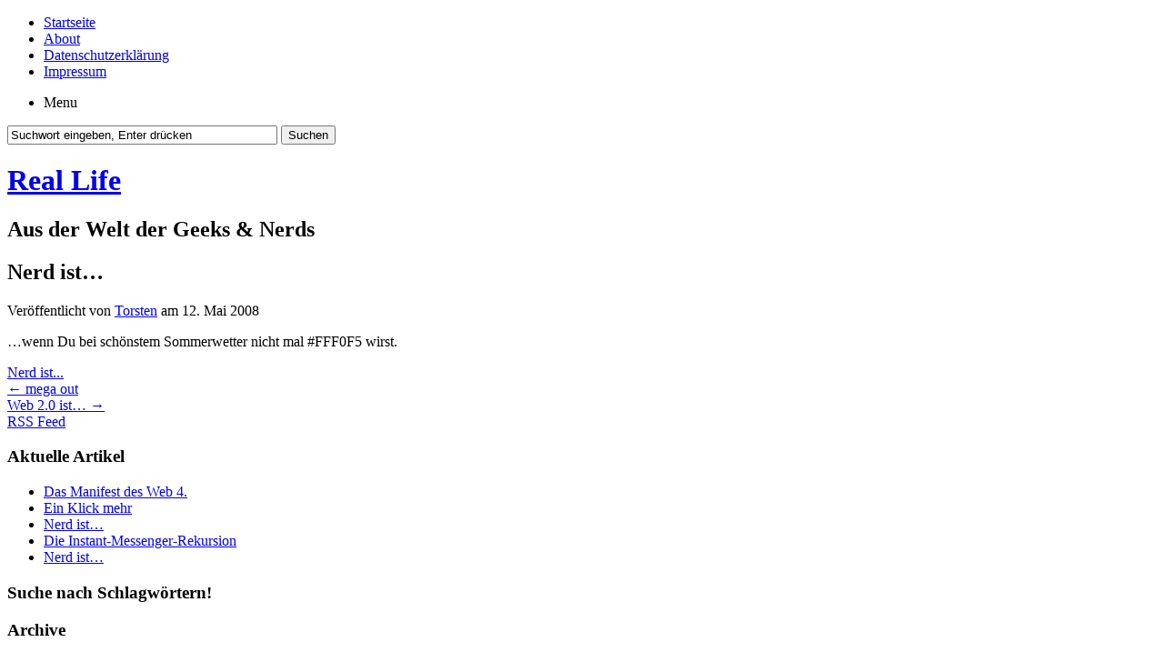

--- FILE ---
content_type: text/html; charset=UTF-8
request_url: https://nerds.computernotizen.de/2008/05/12/nerd-ist-154/
body_size: 32477
content:
<!DOCTYPE html PUBLIC "-//W3C//DTD XHTML 1.0 Transitional//EN" "http://www.w3.org/TR/xhtml1/DTD/xhtml1-transitional.dtd">
<html xmlns="http://www.w3.org/1999/xhtml" lang="de">
<head profile="http://gmpg.org/xfn/11">
	<meta http-equiv="Content-Type" content="text/html; charset=UTF-8" />
	<title>Nerd ist&#8230; | Real Life</title>
	<link rel="stylesheet" type="text/css" media="all" href="https://nerds.computernotizen.de/wp-content/themes/zbench/style.css" />
	<link rel="pingback" href="https://nerds.computernotizen.de/xmlrpc.php" />
	<meta name='robots' content='max-image-preview:large' />
<link rel="alternate" type="application/rss+xml" title="Real Life &raquo; Feed" href="https://nerds.computernotizen.de/feed/" />
<script type="text/javascript">
/* <![CDATA[ */
window._wpemojiSettings = {"baseUrl":"https:\/\/s.w.org\/images\/core\/emoji\/15.0.3\/72x72\/","ext":".png","svgUrl":"https:\/\/s.w.org\/images\/core\/emoji\/15.0.3\/svg\/","svgExt":".svg","source":{"concatemoji":"https:\/\/nerds.computernotizen.de\/wp-includes\/js\/wp-emoji-release.min.js?ver=6.5.7"}};
/*! This file is auto-generated */
!function(i,n){var o,s,e;function c(e){try{var t={supportTests:e,timestamp:(new Date).valueOf()};sessionStorage.setItem(o,JSON.stringify(t))}catch(e){}}function p(e,t,n){e.clearRect(0,0,e.canvas.width,e.canvas.height),e.fillText(t,0,0);var t=new Uint32Array(e.getImageData(0,0,e.canvas.width,e.canvas.height).data),r=(e.clearRect(0,0,e.canvas.width,e.canvas.height),e.fillText(n,0,0),new Uint32Array(e.getImageData(0,0,e.canvas.width,e.canvas.height).data));return t.every(function(e,t){return e===r[t]})}function u(e,t,n){switch(t){case"flag":return n(e,"\ud83c\udff3\ufe0f\u200d\u26a7\ufe0f","\ud83c\udff3\ufe0f\u200b\u26a7\ufe0f")?!1:!n(e,"\ud83c\uddfa\ud83c\uddf3","\ud83c\uddfa\u200b\ud83c\uddf3")&&!n(e,"\ud83c\udff4\udb40\udc67\udb40\udc62\udb40\udc65\udb40\udc6e\udb40\udc67\udb40\udc7f","\ud83c\udff4\u200b\udb40\udc67\u200b\udb40\udc62\u200b\udb40\udc65\u200b\udb40\udc6e\u200b\udb40\udc67\u200b\udb40\udc7f");case"emoji":return!n(e,"\ud83d\udc26\u200d\u2b1b","\ud83d\udc26\u200b\u2b1b")}return!1}function f(e,t,n){var r="undefined"!=typeof WorkerGlobalScope&&self instanceof WorkerGlobalScope?new OffscreenCanvas(300,150):i.createElement("canvas"),a=r.getContext("2d",{willReadFrequently:!0}),o=(a.textBaseline="top",a.font="600 32px Arial",{});return e.forEach(function(e){o[e]=t(a,e,n)}),o}function t(e){var t=i.createElement("script");t.src=e,t.defer=!0,i.head.appendChild(t)}"undefined"!=typeof Promise&&(o="wpEmojiSettingsSupports",s=["flag","emoji"],n.supports={everything:!0,everythingExceptFlag:!0},e=new Promise(function(e){i.addEventListener("DOMContentLoaded",e,{once:!0})}),new Promise(function(t){var n=function(){try{var e=JSON.parse(sessionStorage.getItem(o));if("object"==typeof e&&"number"==typeof e.timestamp&&(new Date).valueOf()<e.timestamp+604800&&"object"==typeof e.supportTests)return e.supportTests}catch(e){}return null}();if(!n){if("undefined"!=typeof Worker&&"undefined"!=typeof OffscreenCanvas&&"undefined"!=typeof URL&&URL.createObjectURL&&"undefined"!=typeof Blob)try{var e="postMessage("+f.toString()+"("+[JSON.stringify(s),u.toString(),p.toString()].join(",")+"));",r=new Blob([e],{type:"text/javascript"}),a=new Worker(URL.createObjectURL(r),{name:"wpTestEmojiSupports"});return void(a.onmessage=function(e){c(n=e.data),a.terminate(),t(n)})}catch(e){}c(n=f(s,u,p))}t(n)}).then(function(e){for(var t in e)n.supports[t]=e[t],n.supports.everything=n.supports.everything&&n.supports[t],"flag"!==t&&(n.supports.everythingExceptFlag=n.supports.everythingExceptFlag&&n.supports[t]);n.supports.everythingExceptFlag=n.supports.everythingExceptFlag&&!n.supports.flag,n.DOMReady=!1,n.readyCallback=function(){n.DOMReady=!0}}).then(function(){return e}).then(function(){var e;n.supports.everything||(n.readyCallback(),(e=n.source||{}).concatemoji?t(e.concatemoji):e.wpemoji&&e.twemoji&&(t(e.twemoji),t(e.wpemoji)))}))}((window,document),window._wpemojiSettings);
/* ]]> */
</script>
<style id='wp-emoji-styles-inline-css' type='text/css'>

	img.wp-smiley, img.emoji {
		display: inline !important;
		border: none !important;
		box-shadow: none !important;
		height: 1em !important;
		width: 1em !important;
		margin: 0 0.07em !important;
		vertical-align: -0.1em !important;
		background: none !important;
		padding: 0 !important;
	}
</style>
<link rel='stylesheet' id='wp-block-library-css' href='https://nerds.computernotizen.de/wp-includes/css/dist/block-library/style.min.css?ver=6.5.7' type='text/css' media='all' />
<style id='classic-theme-styles-inline-css' type='text/css'>
/*! This file is auto-generated */
.wp-block-button__link{color:#fff;background-color:#32373c;border-radius:9999px;box-shadow:none;text-decoration:none;padding:calc(.667em + 2px) calc(1.333em + 2px);font-size:1.125em}.wp-block-file__button{background:#32373c;color:#fff;text-decoration:none}
</style>
<style id='global-styles-inline-css' type='text/css'>
body{--wp--preset--color--black: #000000;--wp--preset--color--cyan-bluish-gray: #abb8c3;--wp--preset--color--white: #ffffff;--wp--preset--color--pale-pink: #f78da7;--wp--preset--color--vivid-red: #cf2e2e;--wp--preset--color--luminous-vivid-orange: #ff6900;--wp--preset--color--luminous-vivid-amber: #fcb900;--wp--preset--color--light-green-cyan: #7bdcb5;--wp--preset--color--vivid-green-cyan: #00d084;--wp--preset--color--pale-cyan-blue: #8ed1fc;--wp--preset--color--vivid-cyan-blue: #0693e3;--wp--preset--color--vivid-purple: #9b51e0;--wp--preset--gradient--vivid-cyan-blue-to-vivid-purple: linear-gradient(135deg,rgba(6,147,227,1) 0%,rgb(155,81,224) 100%);--wp--preset--gradient--light-green-cyan-to-vivid-green-cyan: linear-gradient(135deg,rgb(122,220,180) 0%,rgb(0,208,130) 100%);--wp--preset--gradient--luminous-vivid-amber-to-luminous-vivid-orange: linear-gradient(135deg,rgba(252,185,0,1) 0%,rgba(255,105,0,1) 100%);--wp--preset--gradient--luminous-vivid-orange-to-vivid-red: linear-gradient(135deg,rgba(255,105,0,1) 0%,rgb(207,46,46) 100%);--wp--preset--gradient--very-light-gray-to-cyan-bluish-gray: linear-gradient(135deg,rgb(238,238,238) 0%,rgb(169,184,195) 100%);--wp--preset--gradient--cool-to-warm-spectrum: linear-gradient(135deg,rgb(74,234,220) 0%,rgb(151,120,209) 20%,rgb(207,42,186) 40%,rgb(238,44,130) 60%,rgb(251,105,98) 80%,rgb(254,248,76) 100%);--wp--preset--gradient--blush-light-purple: linear-gradient(135deg,rgb(255,206,236) 0%,rgb(152,150,240) 100%);--wp--preset--gradient--blush-bordeaux: linear-gradient(135deg,rgb(254,205,165) 0%,rgb(254,45,45) 50%,rgb(107,0,62) 100%);--wp--preset--gradient--luminous-dusk: linear-gradient(135deg,rgb(255,203,112) 0%,rgb(199,81,192) 50%,rgb(65,88,208) 100%);--wp--preset--gradient--pale-ocean: linear-gradient(135deg,rgb(255,245,203) 0%,rgb(182,227,212) 50%,rgb(51,167,181) 100%);--wp--preset--gradient--electric-grass: linear-gradient(135deg,rgb(202,248,128) 0%,rgb(113,206,126) 100%);--wp--preset--gradient--midnight: linear-gradient(135deg,rgb(2,3,129) 0%,rgb(40,116,252) 100%);--wp--preset--font-size--small: 13px;--wp--preset--font-size--medium: 20px;--wp--preset--font-size--large: 36px;--wp--preset--font-size--x-large: 42px;--wp--preset--spacing--20: 0.44rem;--wp--preset--spacing--30: 0.67rem;--wp--preset--spacing--40: 1rem;--wp--preset--spacing--50: 1.5rem;--wp--preset--spacing--60: 2.25rem;--wp--preset--spacing--70: 3.38rem;--wp--preset--spacing--80: 5.06rem;--wp--preset--shadow--natural: 6px 6px 9px rgba(0, 0, 0, 0.2);--wp--preset--shadow--deep: 12px 12px 50px rgba(0, 0, 0, 0.4);--wp--preset--shadow--sharp: 6px 6px 0px rgba(0, 0, 0, 0.2);--wp--preset--shadow--outlined: 6px 6px 0px -3px rgba(255, 255, 255, 1), 6px 6px rgba(0, 0, 0, 1);--wp--preset--shadow--crisp: 6px 6px 0px rgba(0, 0, 0, 1);}:where(.is-layout-flex){gap: 0.5em;}:where(.is-layout-grid){gap: 0.5em;}body .is-layout-flex{display: flex;}body .is-layout-flex{flex-wrap: wrap;align-items: center;}body .is-layout-flex > *{margin: 0;}body .is-layout-grid{display: grid;}body .is-layout-grid > *{margin: 0;}:where(.wp-block-columns.is-layout-flex){gap: 2em;}:where(.wp-block-columns.is-layout-grid){gap: 2em;}:where(.wp-block-post-template.is-layout-flex){gap: 1.25em;}:where(.wp-block-post-template.is-layout-grid){gap: 1.25em;}.has-black-color{color: var(--wp--preset--color--black) !important;}.has-cyan-bluish-gray-color{color: var(--wp--preset--color--cyan-bluish-gray) !important;}.has-white-color{color: var(--wp--preset--color--white) !important;}.has-pale-pink-color{color: var(--wp--preset--color--pale-pink) !important;}.has-vivid-red-color{color: var(--wp--preset--color--vivid-red) !important;}.has-luminous-vivid-orange-color{color: var(--wp--preset--color--luminous-vivid-orange) !important;}.has-luminous-vivid-amber-color{color: var(--wp--preset--color--luminous-vivid-amber) !important;}.has-light-green-cyan-color{color: var(--wp--preset--color--light-green-cyan) !important;}.has-vivid-green-cyan-color{color: var(--wp--preset--color--vivid-green-cyan) !important;}.has-pale-cyan-blue-color{color: var(--wp--preset--color--pale-cyan-blue) !important;}.has-vivid-cyan-blue-color{color: var(--wp--preset--color--vivid-cyan-blue) !important;}.has-vivid-purple-color{color: var(--wp--preset--color--vivid-purple) !important;}.has-black-background-color{background-color: var(--wp--preset--color--black) !important;}.has-cyan-bluish-gray-background-color{background-color: var(--wp--preset--color--cyan-bluish-gray) !important;}.has-white-background-color{background-color: var(--wp--preset--color--white) !important;}.has-pale-pink-background-color{background-color: var(--wp--preset--color--pale-pink) !important;}.has-vivid-red-background-color{background-color: var(--wp--preset--color--vivid-red) !important;}.has-luminous-vivid-orange-background-color{background-color: var(--wp--preset--color--luminous-vivid-orange) !important;}.has-luminous-vivid-amber-background-color{background-color: var(--wp--preset--color--luminous-vivid-amber) !important;}.has-light-green-cyan-background-color{background-color: var(--wp--preset--color--light-green-cyan) !important;}.has-vivid-green-cyan-background-color{background-color: var(--wp--preset--color--vivid-green-cyan) !important;}.has-pale-cyan-blue-background-color{background-color: var(--wp--preset--color--pale-cyan-blue) !important;}.has-vivid-cyan-blue-background-color{background-color: var(--wp--preset--color--vivid-cyan-blue) !important;}.has-vivid-purple-background-color{background-color: var(--wp--preset--color--vivid-purple) !important;}.has-black-border-color{border-color: var(--wp--preset--color--black) !important;}.has-cyan-bluish-gray-border-color{border-color: var(--wp--preset--color--cyan-bluish-gray) !important;}.has-white-border-color{border-color: var(--wp--preset--color--white) !important;}.has-pale-pink-border-color{border-color: var(--wp--preset--color--pale-pink) !important;}.has-vivid-red-border-color{border-color: var(--wp--preset--color--vivid-red) !important;}.has-luminous-vivid-orange-border-color{border-color: var(--wp--preset--color--luminous-vivid-orange) !important;}.has-luminous-vivid-amber-border-color{border-color: var(--wp--preset--color--luminous-vivid-amber) !important;}.has-light-green-cyan-border-color{border-color: var(--wp--preset--color--light-green-cyan) !important;}.has-vivid-green-cyan-border-color{border-color: var(--wp--preset--color--vivid-green-cyan) !important;}.has-pale-cyan-blue-border-color{border-color: var(--wp--preset--color--pale-cyan-blue) !important;}.has-vivid-cyan-blue-border-color{border-color: var(--wp--preset--color--vivid-cyan-blue) !important;}.has-vivid-purple-border-color{border-color: var(--wp--preset--color--vivid-purple) !important;}.has-vivid-cyan-blue-to-vivid-purple-gradient-background{background: var(--wp--preset--gradient--vivid-cyan-blue-to-vivid-purple) !important;}.has-light-green-cyan-to-vivid-green-cyan-gradient-background{background: var(--wp--preset--gradient--light-green-cyan-to-vivid-green-cyan) !important;}.has-luminous-vivid-amber-to-luminous-vivid-orange-gradient-background{background: var(--wp--preset--gradient--luminous-vivid-amber-to-luminous-vivid-orange) !important;}.has-luminous-vivid-orange-to-vivid-red-gradient-background{background: var(--wp--preset--gradient--luminous-vivid-orange-to-vivid-red) !important;}.has-very-light-gray-to-cyan-bluish-gray-gradient-background{background: var(--wp--preset--gradient--very-light-gray-to-cyan-bluish-gray) !important;}.has-cool-to-warm-spectrum-gradient-background{background: var(--wp--preset--gradient--cool-to-warm-spectrum) !important;}.has-blush-light-purple-gradient-background{background: var(--wp--preset--gradient--blush-light-purple) !important;}.has-blush-bordeaux-gradient-background{background: var(--wp--preset--gradient--blush-bordeaux) !important;}.has-luminous-dusk-gradient-background{background: var(--wp--preset--gradient--luminous-dusk) !important;}.has-pale-ocean-gradient-background{background: var(--wp--preset--gradient--pale-ocean) !important;}.has-electric-grass-gradient-background{background: var(--wp--preset--gradient--electric-grass) !important;}.has-midnight-gradient-background{background: var(--wp--preset--gradient--midnight) !important;}.has-small-font-size{font-size: var(--wp--preset--font-size--small) !important;}.has-medium-font-size{font-size: var(--wp--preset--font-size--medium) !important;}.has-large-font-size{font-size: var(--wp--preset--font-size--large) !important;}.has-x-large-font-size{font-size: var(--wp--preset--font-size--x-large) !important;}
.wp-block-navigation a:where(:not(.wp-element-button)){color: inherit;}
:where(.wp-block-post-template.is-layout-flex){gap: 1.25em;}:where(.wp-block-post-template.is-layout-grid){gap: 1.25em;}
:where(.wp-block-columns.is-layout-flex){gap: 2em;}:where(.wp-block-columns.is-layout-grid){gap: 2em;}
.wp-block-pullquote{font-size: 1.5em;line-height: 1.6;}
</style>
<link rel="https://api.w.org/" href="https://nerds.computernotizen.de/wp-json/" /><link rel="alternate" type="application/json" href="https://nerds.computernotizen.de/wp-json/wp/v2/posts/1184" /><link rel="EditURI" type="application/rsd+xml" title="RSD" href="https://nerds.computernotizen.de/xmlrpc.php?rsd" />
<meta name="generator" content="WordPress 6.5.7" />
<link rel="canonical" href="https://nerds.computernotizen.de/2008/05/12/nerd-ist-154/" />
<link rel='shortlink' href='https://nerds.computernotizen.de/?p=1184' />
<link rel="alternate" type="application/json+oembed" href="https://nerds.computernotizen.de/wp-json/oembed/1.0/embed?url=https%3A%2F%2Fnerds.computernotizen.de%2F2008%2F05%2F12%2Fnerd-ist-154%2F" />
<link rel="alternate" type="text/xml+oembed" href="https://nerds.computernotizen.de/wp-json/oembed/1.0/embed?url=https%3A%2F%2Fnerds.computernotizen.de%2F2008%2F05%2F12%2Fnerd-ist-154%2F&#038;format=xml" />
	<meta name="viewport" content="width=device-width"/><!-- for mobile -->
</head>
<body class="post-template-default single single-post postid-1184 single-format-standard">
<div id="nav">
	<div class="nav-inside">
		<div id="menus">
			<ul id="menus-dt" class="menus-dt">
				<li><a href="https://nerds.computernotizen.de/">Startseite</a></li><li class="page_item page-item-2"><a href="https://nerds.computernotizen.de/about/">About</a></li>
<li class="page_item page-item-841"><a href="https://nerds.computernotizen.de/datenschutzerklarung/">Datenschutzerklärung</a></li>
<li class="page_item page-item-826"><a href="https://nerds.computernotizen.de/impressum/">Impressum</a></li>
			</ul>
			<ul id="menus-m" class="menus-m">
				<li>Menu</li>
			</ul>
		</div>
		<div id="search">
			<form id="searchform" method="get" action="https://nerds.computernotizen.de/">
<input type="text" value="Suchwort eingeben, Enter drücken" onfocus="if (this.value == 'Suchwort eingeben, Enter drücken') {this.value = '';}" onblur="if (this.value == '') {this.value = 'Suchwort eingeben, Enter drücken';}" size="35" maxlength="50" name="s" id="s" />
<input type="submit" id="searchsubmit" value="Suchen" />
</form>		</div>
	</div>
</div>
<div id="header">
		<div class="site_title">
		<h1><a href="https://nerds.computernotizen.de/">Real Life</a></h1>
		<h2>Aus der Welt der Geeks &amp; Nerds</h2>
		<div class="clear"></div>
	</div>
	</div>
<div id="wrapper">
<div id="content">
		<div class="post-single post-1184 post type-post status-publish format-standard hentry category-nerd-ist" id="post-1184"><!-- post div -->
		<h2 class="title">Nerd ist&#8230;</h2>
		<div class="post-info-top">
			<span class="post-info-date">
				Veröffentlicht von <a href="https://nerds.computernotizen.de/author/Torsten/" title="View all posts by Torsten" rel="author">Torsten</a>
				am				12. Mai 2008							</span>
					</div>
		<div class="clear"></div>
		<div class="entry">
			<p>&#8230;wenn Du bei schönstem Sommerwetter nicht mal #FFF0F5 wirst.</p>
					</div><!-- END entry -->
		
				
		<div class="post-info-bottom">
			<span class="post-info-category"><a href="https://nerds.computernotizen.de/category/nerd-ist/" rel="category tag">Nerd ist...</a></span><span class="post-info-tags"></span>
		</div>
		<div id="nav-below">
			<div class="nav-previous"><a href="https://nerds.computernotizen.de/2008/05/11/mega-out/" rel="prev"><span class="meta-nav">&larr;</span> mega out</a></div>
			<div class="nav-next"><a href="https://nerds.computernotizen.de/2008/05/12/web-20-ist-125/" rel="next">Web 2.0 ist&#8230; <span class="meta-nav">&rarr;</span></a></div>
		</div><!-- #nav-below -->					
	</div><!-- END post -->
	</div><!--content-->
<div id="sidebar-border">
	<div id="rss_border">
		<div class="rss_border">
			<div id="rss_wrap">
				<div class="rss_wrap">
										<a class="rss rss_text" href="https://nerds.computernotizen.de/feed/" rel="bookmark" title="RSS Feed">RSS Feed</a>
																													</div>
			</div>
		</div>
	</div>
	<div id="sidebar">


	<div class="widget">
		<h3>Aktuelle Artikel</h3>
		<ul>
						<li><span><a href="https://nerds.computernotizen.de/2022/01/20/das-manifest-des-web-4/">Das Manifest des Web 4.</a></span></li>
						<li><span><a href="https://nerds.computernotizen.de/2020/08/13/ein-klick-mehr/">Ein Klick mehr</a></span></li>
						<li><span><a href="https://nerds.computernotizen.de/2020/05/12/nerd-ist-254/">Nerd ist&#8230;</a></span></li>
						<li><span><a href="https://nerds.computernotizen.de/2020/03/15/die-instant-messenger-rekursion/">Die Instant-Messenger-Rekursion</a></span></li>
						<li><span><a href="https://nerds.computernotizen.de/2020/03/10/nerd-ist-253/">Nerd ist&#8230;</a></span></li>
					</ul>
	</div>
	<div class="widget">
		<h3>Suche nach Schlagwörtern!</h3>
		<div></div>
	</div>	
	<div class="widget">
		<h3>Archive</h3>
		<ul>
				<li><a href='https://nerds.computernotizen.de/2022/01/'>Januar 2022</a></li>
	<li><a href='https://nerds.computernotizen.de/2020/08/'>August 2020</a></li>
	<li><a href='https://nerds.computernotizen.de/2020/05/'>Mai 2020</a></li>
	<li><a href='https://nerds.computernotizen.de/2020/03/'>März 2020</a></li>
	<li><a href='https://nerds.computernotizen.de/2019/08/'>August 2019</a></li>
	<li><a href='https://nerds.computernotizen.de/2019/07/'>Juli 2019</a></li>
	<li><a href='https://nerds.computernotizen.de/2018/12/'>Dezember 2018</a></li>
	<li><a href='https://nerds.computernotizen.de/2018/11/'>November 2018</a></li>
	<li><a href='https://nerds.computernotizen.de/2018/02/'>Februar 2018</a></li>
	<li><a href='https://nerds.computernotizen.de/2017/07/'>Juli 2017</a></li>
	<li><a href='https://nerds.computernotizen.de/2017/06/'>Juni 2017</a></li>
	<li><a href='https://nerds.computernotizen.de/2017/04/'>April 2017</a></li>
	<li><a href='https://nerds.computernotizen.de/2017/01/'>Januar 2017</a></li>
	<li><a href='https://nerds.computernotizen.de/2016/12/'>Dezember 2016</a></li>
	<li><a href='https://nerds.computernotizen.de/2016/06/'>Juni 2016</a></li>
	<li><a href='https://nerds.computernotizen.de/2016/04/'>April 2016</a></li>
	<li><a href='https://nerds.computernotizen.de/2016/03/'>März 2016</a></li>
	<li><a href='https://nerds.computernotizen.de/2016/02/'>Februar 2016</a></li>
	<li><a href='https://nerds.computernotizen.de/2016/01/'>Januar 2016</a></li>
	<li><a href='https://nerds.computernotizen.de/2015/11/'>November 2015</a></li>
	<li><a href='https://nerds.computernotizen.de/2015/10/'>Oktober 2015</a></li>
	<li><a href='https://nerds.computernotizen.de/2015/08/'>August 2015</a></li>
	<li><a href='https://nerds.computernotizen.de/2015/06/'>Juni 2015</a></li>
	<li><a href='https://nerds.computernotizen.de/2015/05/'>Mai 2015</a></li>
	<li><a href='https://nerds.computernotizen.de/2015/02/'>Februar 2015</a></li>
	<li><a href='https://nerds.computernotizen.de/2015/01/'>Januar 2015</a></li>
	<li><a href='https://nerds.computernotizen.de/2014/09/'>September 2014</a></li>
	<li><a href='https://nerds.computernotizen.de/2014/08/'>August 2014</a></li>
	<li><a href='https://nerds.computernotizen.de/2014/06/'>Juni 2014</a></li>
	<li><a href='https://nerds.computernotizen.de/2014/04/'>April 2014</a></li>
	<li><a href='https://nerds.computernotizen.de/2014/02/'>Februar 2014</a></li>
	<li><a href='https://nerds.computernotizen.de/2014/01/'>Januar 2014</a></li>
	<li><a href='https://nerds.computernotizen.de/2013/12/'>Dezember 2013</a></li>
	<li><a href='https://nerds.computernotizen.de/2013/11/'>November 2013</a></li>
	<li><a href='https://nerds.computernotizen.de/2013/10/'>Oktober 2013</a></li>
	<li><a href='https://nerds.computernotizen.de/2013/09/'>September 2013</a></li>
	<li><a href='https://nerds.computernotizen.de/2013/08/'>August 2013</a></li>
	<li><a href='https://nerds.computernotizen.de/2013/07/'>Juli 2013</a></li>
	<li><a href='https://nerds.computernotizen.de/2013/06/'>Juni 2013</a></li>
	<li><a href='https://nerds.computernotizen.de/2013/05/'>Mai 2013</a></li>
	<li><a href='https://nerds.computernotizen.de/2013/04/'>April 2013</a></li>
	<li><a href='https://nerds.computernotizen.de/2013/03/'>März 2013</a></li>
	<li><a href='https://nerds.computernotizen.de/2013/02/'>Februar 2013</a></li>
	<li><a href='https://nerds.computernotizen.de/2013/01/'>Januar 2013</a></li>
	<li><a href='https://nerds.computernotizen.de/2012/12/'>Dezember 2012</a></li>
	<li><a href='https://nerds.computernotizen.de/2012/11/'>November 2012</a></li>
	<li><a href='https://nerds.computernotizen.de/2012/10/'>Oktober 2012</a></li>
	<li><a href='https://nerds.computernotizen.de/2012/09/'>September 2012</a></li>
	<li><a href='https://nerds.computernotizen.de/2012/08/'>August 2012</a></li>
	<li><a href='https://nerds.computernotizen.de/2012/07/'>Juli 2012</a></li>
	<li><a href='https://nerds.computernotizen.de/2012/06/'>Juni 2012</a></li>
	<li><a href='https://nerds.computernotizen.de/2012/05/'>Mai 2012</a></li>
	<li><a href='https://nerds.computernotizen.de/2012/04/'>April 2012</a></li>
	<li><a href='https://nerds.computernotizen.de/2012/03/'>März 2012</a></li>
	<li><a href='https://nerds.computernotizen.de/2012/02/'>Februar 2012</a></li>
	<li><a href='https://nerds.computernotizen.de/2012/01/'>Januar 2012</a></li>
	<li><a href='https://nerds.computernotizen.de/2011/12/'>Dezember 2011</a></li>
	<li><a href='https://nerds.computernotizen.de/2011/11/'>November 2011</a></li>
	<li><a href='https://nerds.computernotizen.de/2011/10/'>Oktober 2011</a></li>
	<li><a href='https://nerds.computernotizen.de/2011/09/'>September 2011</a></li>
	<li><a href='https://nerds.computernotizen.de/2011/08/'>August 2011</a></li>
	<li><a href='https://nerds.computernotizen.de/2011/07/'>Juli 2011</a></li>
	<li><a href='https://nerds.computernotizen.de/2011/06/'>Juni 2011</a></li>
	<li><a href='https://nerds.computernotizen.de/2011/05/'>Mai 2011</a></li>
	<li><a href='https://nerds.computernotizen.de/2011/04/'>April 2011</a></li>
	<li><a href='https://nerds.computernotizen.de/2011/03/'>März 2011</a></li>
	<li><a href='https://nerds.computernotizen.de/2011/02/'>Februar 2011</a></li>
	<li><a href='https://nerds.computernotizen.de/2011/01/'>Januar 2011</a></li>
	<li><a href='https://nerds.computernotizen.de/2010/12/'>Dezember 2010</a></li>
	<li><a href='https://nerds.computernotizen.de/2010/11/'>November 2010</a></li>
	<li><a href='https://nerds.computernotizen.de/2010/10/'>Oktober 2010</a></li>
	<li><a href='https://nerds.computernotizen.de/2010/09/'>September 2010</a></li>
	<li><a href='https://nerds.computernotizen.de/2010/08/'>August 2010</a></li>
	<li><a href='https://nerds.computernotizen.de/2010/07/'>Juli 2010</a></li>
	<li><a href='https://nerds.computernotizen.de/2010/06/'>Juni 2010</a></li>
	<li><a href='https://nerds.computernotizen.de/2010/05/'>Mai 2010</a></li>
	<li><a href='https://nerds.computernotizen.de/2010/04/'>April 2010</a></li>
	<li><a href='https://nerds.computernotizen.de/2010/03/'>März 2010</a></li>
	<li><a href='https://nerds.computernotizen.de/2010/02/'>Februar 2010</a></li>
	<li><a href='https://nerds.computernotizen.de/2010/01/'>Januar 2010</a></li>
	<li><a href='https://nerds.computernotizen.de/2009/12/'>Dezember 2009</a></li>
	<li><a href='https://nerds.computernotizen.de/2009/11/'>November 2009</a></li>
	<li><a href='https://nerds.computernotizen.de/2009/10/'>Oktober 2009</a></li>
	<li><a href='https://nerds.computernotizen.de/2009/09/'>September 2009</a></li>
	<li><a href='https://nerds.computernotizen.de/2009/08/'>August 2009</a></li>
	<li><a href='https://nerds.computernotizen.de/2009/07/'>Juli 2009</a></li>
	<li><a href='https://nerds.computernotizen.de/2009/06/'>Juni 2009</a></li>
	<li><a href='https://nerds.computernotizen.de/2009/05/'>Mai 2009</a></li>
	<li><a href='https://nerds.computernotizen.de/2009/04/'>April 2009</a></li>
	<li><a href='https://nerds.computernotizen.de/2009/03/'>März 2009</a></li>
	<li><a href='https://nerds.computernotizen.de/2009/02/'>Februar 2009</a></li>
	<li><a href='https://nerds.computernotizen.de/2009/01/'>Januar 2009</a></li>
	<li><a href='https://nerds.computernotizen.de/2008/12/'>Dezember 2008</a></li>
	<li><a href='https://nerds.computernotizen.de/2008/11/'>November 2008</a></li>
	<li><a href='https://nerds.computernotizen.de/2008/10/'>Oktober 2008</a></li>
	<li><a href='https://nerds.computernotizen.de/2008/09/'>September 2008</a></li>
	<li><a href='https://nerds.computernotizen.de/2008/08/'>August 2008</a></li>
	<li><a href='https://nerds.computernotizen.de/2008/07/'>Juli 2008</a></li>
	<li><a href='https://nerds.computernotizen.de/2008/06/'>Juni 2008</a></li>
	<li><a href='https://nerds.computernotizen.de/2008/05/'>Mai 2008</a></li>
	<li><a href='https://nerds.computernotizen.de/2008/04/'>April 2008</a></li>
	<li><a href='https://nerds.computernotizen.de/2008/03/'>März 2008</a></li>
	<li><a href='https://nerds.computernotizen.de/2008/02/'>Februar 2008</a></li>
	<li><a href='https://nerds.computernotizen.de/2008/01/'>Januar 2008</a></li>
	<li><a href='https://nerds.computernotizen.de/2007/12/'>Dezember 2007</a></li>
	<li><a href='https://nerds.computernotizen.de/2007/11/'>November 2007</a></li>
	<li><a href='https://nerds.computernotizen.de/2007/10/'>Oktober 2007</a></li>
	<li><a href='https://nerds.computernotizen.de/2007/09/'>September 2007</a></li>
	<li><a href='https://nerds.computernotizen.de/2007/08/'>August 2007</a></li>
	<li><a href='https://nerds.computernotizen.de/2007/07/'>Juli 2007</a></li>
	<li><a href='https://nerds.computernotizen.de/2007/06/'>Juni 2007</a></li>
	<li><a href='https://nerds.computernotizen.de/2007/05/'>Mai 2007</a></li>
	<li><a href='https://nerds.computernotizen.de/2007/04/'>April 2007</a></li>
	<li><a href='https://nerds.computernotizen.de/2007/03/'>März 2007</a></li>
	<li><a href='https://nerds.computernotizen.de/2007/02/'>Februar 2007</a></li>
	<li><a href='https://nerds.computernotizen.de/2007/01/'>Januar 2007</a></li>
	<li><a href='https://nerds.computernotizen.de/2006/12/'>Dezember 2006</a></li>
	<li><a href='https://nerds.computernotizen.de/2006/11/'>November 2006</a></li>
	<li><a href='https://nerds.computernotizen.de/2006/10/'>Oktober 2006</a></li>
	<li><a href='https://nerds.computernotizen.de/2006/09/'>September 2006</a></li>
	<li><a href='https://nerds.computernotizen.de/2006/08/'>August 2006</a></li>
	<li><a href='https://nerds.computernotizen.de/2006/07/'>Juli 2006</a></li>
	<li><a href='https://nerds.computernotizen.de/2006/06/'>Juni 2006</a></li>
	<li><a href='https://nerds.computernotizen.de/2006/05/'>Mai 2006</a></li>
	<li><a href='https://nerds.computernotizen.de/2006/04/'>April 2006</a></li>
	<li><a href='https://nerds.computernotizen.de/2006/03/'>März 2006</a></li>
	<li><a href='https://nerds.computernotizen.de/2006/02/'>Februar 2006</a></li>
	<li><a href='https://nerds.computernotizen.de/2006/01/'>Januar 2006</a></li>
	<li><a href='https://nerds.computernotizen.de/2005/12/'>Dezember 2005</a></li>
	<li><a href='https://nerds.computernotizen.de/2005/11/'>November 2005</a></li>
	<li><a href='https://nerds.computernotizen.de/2005/10/'>Oktober 2005</a></li>
	<li><a href='https://nerds.computernotizen.de/2005/09/'>September 2005</a></li>
	<li><a href='https://nerds.computernotizen.de/2005/08/'>August 2005</a></li>
	<li><a href='https://nerds.computernotizen.de/2005/07/'>Juli 2005</a></li>
	<li><a href='https://nerds.computernotizen.de/2005/06/'>Juni 2005</a></li>
	<li><a href='https://nerds.computernotizen.de/2005/05/'>Mai 2005</a></li>
	<li><a href='https://nerds.computernotizen.de/2005/04/'>April 2005</a></li>
	<li><a href='https://nerds.computernotizen.de/2005/03/'>März 2005</a></li>
	<li><a href='https://nerds.computernotizen.de/2005/02/'>Februar 2005</a></li>
	<li><a href='https://nerds.computernotizen.de/2005/01/'>Januar 2005</a></li>
	<li><a href='https://nerds.computernotizen.de/2004/12/'>Dezember 2004</a></li>
	<li><a href='https://nerds.computernotizen.de/2004/11/'>November 2004</a></li>
	<li><a href='https://nerds.computernotizen.de/2004/10/'>Oktober 2004</a></li>
	<li><a href='https://nerds.computernotizen.de/2004/09/'>September 2004</a></li>
	<li><a href='https://nerds.computernotizen.de/2004/08/'>August 2004</a></li>
	<li><a href='https://nerds.computernotizen.de/2004/07/'>Juli 2004</a></li>
	<li><a href='https://nerds.computernotizen.de/2004/06/'>Juni 2004</a></li>
	<li><a href='https://nerds.computernotizen.de/2004/05/'>Mai 2004</a></li>
	<li><a href='https://nerds.computernotizen.de/2004/04/'>April 2004</a></li>
	<li><a href='https://nerds.computernotizen.de/2004/03/'>März 2004</a></li>
	<li><a href='https://nerds.computernotizen.de/2004/02/'>Februar 2004</a></li>
	<li><a href='https://nerds.computernotizen.de/2004/01/'>Januar 2004</a></li>
	<li><a href='https://nerds.computernotizen.de/2003/12/'>Dezember 2003</a></li>
	<li><a href='https://nerds.computernotizen.de/2003/11/'>November 2003</a></li>
	<li><a href='https://nerds.computernotizen.de/2003/10/'>Oktober 2003</a></li>
	<li><a href='https://nerds.computernotizen.de/2003/09/'>September 2003</a></li>
		</ul>
	</div>
	<div class="widget">
		<h3>Links</h3>
		<ul>
					</ul>
	</div>
	<div class="widget">
		<h3>Meta</h3>
		<ul>
						<li><a href="https://nerds.computernotizen.de/wp-login.php">Anmelden</a></li>
					</ul>
	</div>



	</div><!-- end: #sidebar -->
</div><!-- end: #sidebar-border --></div><!--wrapper-->
<div class="clear"></div>
<div id="footer">
	<div id="footer-inside">
		<p>
			Copyright &copy; 2026 Real Life			| Powered by <a href="http://zww.me">zBench</a> and <a href="http://wordpress.org/">WordPress</a>		</p>
		<span id="back-to-top">&uarr; <a href="#" rel="nofollow" title="Back to top">Nach oben</a></span>
	</div>
</div><!--footer-->

<script type="text/javascript">
	//////// Handles toggling the navigation menu for small screens
	( function() {
		var nav = document.getElementById( 'menus' ), button = document.getElementById( 'menus-m' ), menu = document.getElementById( 'menus-dt' );
		if ( ! nav ) {
			return;
		}
		if ( ! button ) {
			return;
		}
		// Hide button if menu is missing or empty.
		if ( ! menu || ! menu.childNodes.length ) {
			button.style.display = 'none';
			return;
		}
		button.onclick = function() {
			if ( -1 !== button.className.indexOf( 'b-toggled-on' ) ) {
				button.className = button.className.replace( ' b-toggled-on', '' );
				menu.className = menu.className.replace( ' toggled-on', '' );
			} else {
				button.className += ' b-toggled-on';
				menu.className += ' toggled-on';
			}
		};
	} )();
</script>

</body>
</html>